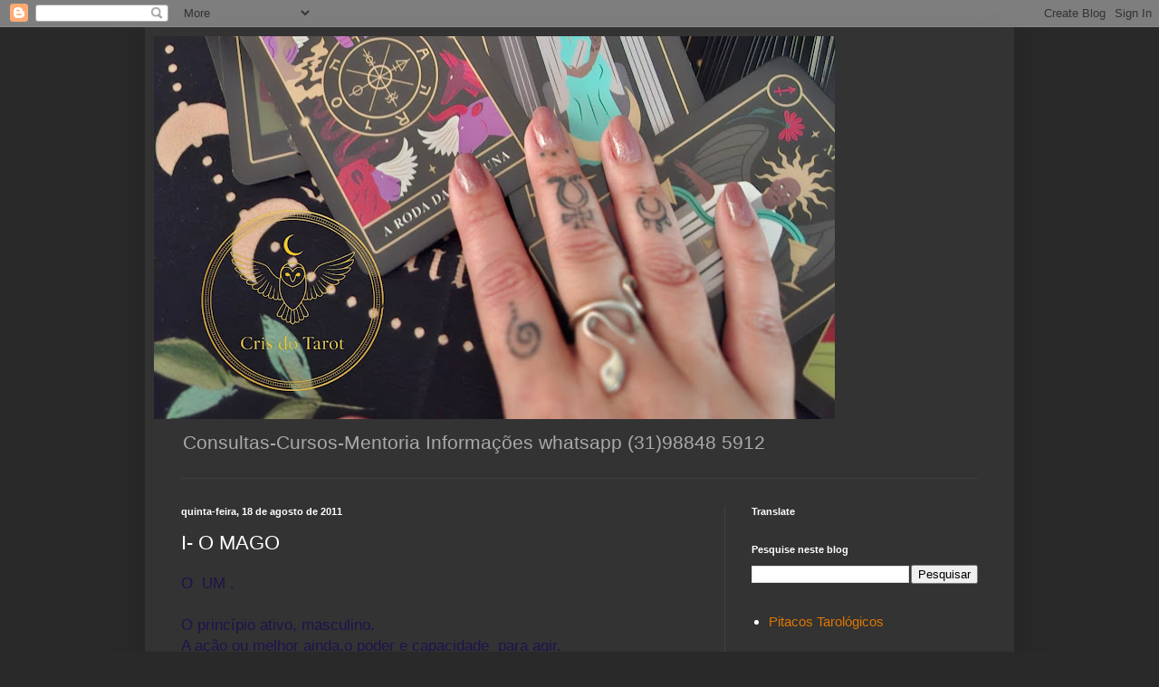

--- FILE ---
content_type: text/html; charset=UTF-8
request_url: https://www.crisdotarot.com/b/stats?style=BLACK_TRANSPARENT&timeRange=ALL_TIME&token=APq4FmCk574kF01eicrohfhaD78fd4Nhj3eG4o-eErcqmCp0A4rGLv5_q98Iui-nPHvgjmNVgozPC9hvh8398W_iy30ZTOXVYA
body_size: 46
content:
{"total":948664,"sparklineOptions":{"backgroundColor":{"fillOpacity":0.1,"fill":"#000000"},"series":[{"areaOpacity":0.3,"color":"#202020"}]},"sparklineData":[[0,32],[1,33],[2,29],[3,20],[4,38],[5,27],[6,25],[7,49],[8,47],[9,30],[10,37],[11,16],[12,32],[13,23],[14,32],[15,28],[16,43],[17,22],[18,31],[19,98],[20,46],[21,29],[22,41],[23,37],[24,27],[25,57],[26,32],[27,23],[28,43],[29,1]],"nextTickMs":514285}